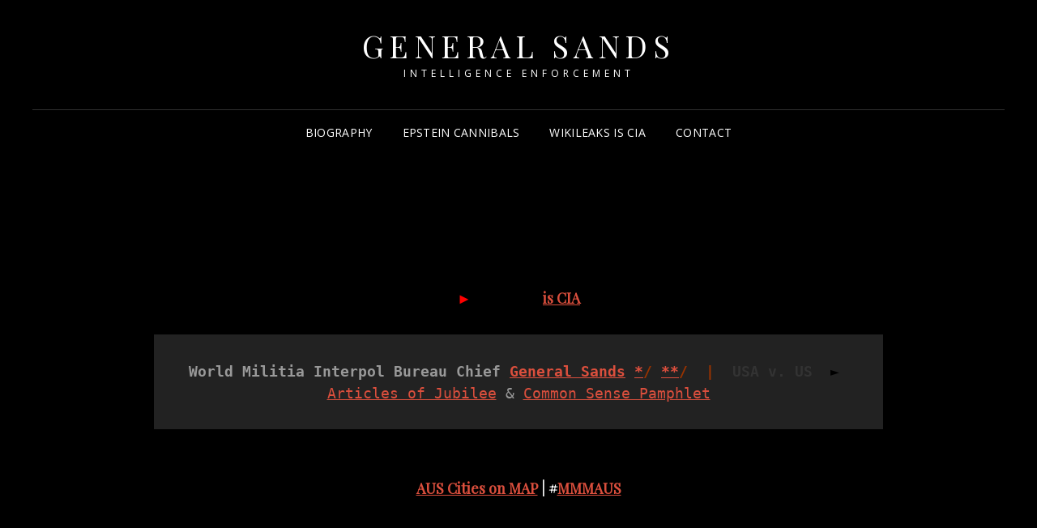

--- FILE ---
content_type: text/html; charset=UTF-8
request_url: https://www.millionmaskmarch.com/australia
body_size: 8055
content:
<!doctype html>
<html lang="en">
<head>
	<meta charset="UTF-8">
	<meta name="viewport" content="width=device-width, initial-scale=1">
	<link rel="profile" href="http://gmpg.org/xfn/11">
	<script>(function(html){html.className = html.className.replace(/\bno-js\b/,'js')})(document.documentElement);</script>
<title>GENERAL SANDS</title>
<meta name='robots' content='max-image-preview:large' />
<link rel='dns-prefetch' href='//fonts.googleapis.com' />
<link rel="alternate" type="application/rss+xml" title="GENERAL SANDS &raquo; Feed" href="https://www.millionmaskmarch.com/feed" />
<link rel="alternate" type="application/rss+xml" title="GENERAL SANDS &raquo; Comments Feed" href="https://www.millionmaskmarch.com/comments/feed" />
<script type="text/javascript">
/* <![CDATA[ */
window._wpemojiSettings = {"baseUrl":"https:\/\/s.w.org\/images\/core\/emoji\/15.0.3\/72x72\/","ext":".png","svgUrl":"https:\/\/s.w.org\/images\/core\/emoji\/15.0.3\/svg\/","svgExt":".svg","source":{"concatemoji":"https:\/\/www.millionmaskmarch.com\/wp-includes\/js\/wp-emoji-release.min.js?ver=6.5.7"}};
/*! This file is auto-generated */
!function(i,n){var o,s,e;function c(e){try{var t={supportTests:e,timestamp:(new Date).valueOf()};sessionStorage.setItem(o,JSON.stringify(t))}catch(e){}}function p(e,t,n){e.clearRect(0,0,e.canvas.width,e.canvas.height),e.fillText(t,0,0);var t=new Uint32Array(e.getImageData(0,0,e.canvas.width,e.canvas.height).data),r=(e.clearRect(0,0,e.canvas.width,e.canvas.height),e.fillText(n,0,0),new Uint32Array(e.getImageData(0,0,e.canvas.width,e.canvas.height).data));return t.every(function(e,t){return e===r[t]})}function u(e,t,n){switch(t){case"flag":return n(e,"\ud83c\udff3\ufe0f\u200d\u26a7\ufe0f","\ud83c\udff3\ufe0f\u200b\u26a7\ufe0f")?!1:!n(e,"\ud83c\uddfa\ud83c\uddf3","\ud83c\uddfa\u200b\ud83c\uddf3")&&!n(e,"\ud83c\udff4\udb40\udc67\udb40\udc62\udb40\udc65\udb40\udc6e\udb40\udc67\udb40\udc7f","\ud83c\udff4\u200b\udb40\udc67\u200b\udb40\udc62\u200b\udb40\udc65\u200b\udb40\udc6e\u200b\udb40\udc67\u200b\udb40\udc7f");case"emoji":return!n(e,"\ud83d\udc26\u200d\u2b1b","\ud83d\udc26\u200b\u2b1b")}return!1}function f(e,t,n){var r="undefined"!=typeof WorkerGlobalScope&&self instanceof WorkerGlobalScope?new OffscreenCanvas(300,150):i.createElement("canvas"),a=r.getContext("2d",{willReadFrequently:!0}),o=(a.textBaseline="top",a.font="600 32px Arial",{});return e.forEach(function(e){o[e]=t(a,e,n)}),o}function t(e){var t=i.createElement("script");t.src=e,t.defer=!0,i.head.appendChild(t)}"undefined"!=typeof Promise&&(o="wpEmojiSettingsSupports",s=["flag","emoji"],n.supports={everything:!0,everythingExceptFlag:!0},e=new Promise(function(e){i.addEventListener("DOMContentLoaded",e,{once:!0})}),new Promise(function(t){var n=function(){try{var e=JSON.parse(sessionStorage.getItem(o));if("object"==typeof e&&"number"==typeof e.timestamp&&(new Date).valueOf()<e.timestamp+604800&&"object"==typeof e.supportTests)return e.supportTests}catch(e){}return null}();if(!n){if("undefined"!=typeof Worker&&"undefined"!=typeof OffscreenCanvas&&"undefined"!=typeof URL&&URL.createObjectURL&&"undefined"!=typeof Blob)try{var e="postMessage("+f.toString()+"("+[JSON.stringify(s),u.toString(),p.toString()].join(",")+"));",r=new Blob([e],{type:"text/javascript"}),a=new Worker(URL.createObjectURL(r),{name:"wpTestEmojiSupports"});return void(a.onmessage=function(e){c(n=e.data),a.terminate(),t(n)})}catch(e){}c(n=f(s,u,p))}t(n)}).then(function(e){for(var t in e)n.supports[t]=e[t],n.supports.everything=n.supports.everything&&n.supports[t],"flag"!==t&&(n.supports.everythingExceptFlag=n.supports.everythingExceptFlag&&n.supports[t]);n.supports.everythingExceptFlag=n.supports.everythingExceptFlag&&!n.supports.flag,n.DOMReady=!1,n.readyCallback=function(){n.DOMReady=!0}}).then(function(){return e}).then(function(){var e;n.supports.everything||(n.readyCallback(),(e=n.source||{}).concatemoji?t(e.concatemoji):e.wpemoji&&e.twemoji&&(t(e.twemoji),t(e.wpemoji)))}))}((window,document),window._wpemojiSettings);
/* ]]> */
</script>
<style id='wp-emoji-styles-inline-css' type='text/css'>

	img.wp-smiley, img.emoji {
		display: inline !important;
		border: none !important;
		box-shadow: none !important;
		height: 1em !important;
		width: 1em !important;
		margin: 0 0.07em !important;
		vertical-align: -0.1em !important;
		background: none !important;
		padding: 0 !important;
	}
</style>
<link rel='stylesheet' id='wp-block-library-css' href='https://www.millionmaskmarch.com/wp-includes/css/dist/block-library/style.min.css?ver=6.5.7' type='text/css' media='all' />
<style id='wp-block-library-theme-inline-css' type='text/css'>
.wp-block-audio figcaption{color:#555;font-size:13px;text-align:center}.is-dark-theme .wp-block-audio figcaption{color:#ffffffa6}.wp-block-audio{margin:0 0 1em}.wp-block-code{border:1px solid #ccc;border-radius:4px;font-family:Menlo,Consolas,monaco,monospace;padding:.8em 1em}.wp-block-embed figcaption{color:#555;font-size:13px;text-align:center}.is-dark-theme .wp-block-embed figcaption{color:#ffffffa6}.wp-block-embed{margin:0 0 1em}.blocks-gallery-caption{color:#555;font-size:13px;text-align:center}.is-dark-theme .blocks-gallery-caption{color:#ffffffa6}.wp-block-image figcaption{color:#555;font-size:13px;text-align:center}.is-dark-theme .wp-block-image figcaption{color:#ffffffa6}.wp-block-image{margin:0 0 1em}.wp-block-pullquote{border-bottom:4px solid;border-top:4px solid;color:currentColor;margin-bottom:1.75em}.wp-block-pullquote cite,.wp-block-pullquote footer,.wp-block-pullquote__citation{color:currentColor;font-size:.8125em;font-style:normal;text-transform:uppercase}.wp-block-quote{border-left:.25em solid;margin:0 0 1.75em;padding-left:1em}.wp-block-quote cite,.wp-block-quote footer{color:currentColor;font-size:.8125em;font-style:normal;position:relative}.wp-block-quote.has-text-align-right{border-left:none;border-right:.25em solid;padding-left:0;padding-right:1em}.wp-block-quote.has-text-align-center{border:none;padding-left:0}.wp-block-quote.is-large,.wp-block-quote.is-style-large,.wp-block-quote.is-style-plain{border:none}.wp-block-search .wp-block-search__label{font-weight:700}.wp-block-search__button{border:1px solid #ccc;padding:.375em .625em}:where(.wp-block-group.has-background){padding:1.25em 2.375em}.wp-block-separator.has-css-opacity{opacity:.4}.wp-block-separator{border:none;border-bottom:2px solid;margin-left:auto;margin-right:auto}.wp-block-separator.has-alpha-channel-opacity{opacity:1}.wp-block-separator:not(.is-style-wide):not(.is-style-dots){width:100px}.wp-block-separator.has-background:not(.is-style-dots){border-bottom:none;height:1px}.wp-block-separator.has-background:not(.is-style-wide):not(.is-style-dots){height:2px}.wp-block-table{margin:0 0 1em}.wp-block-table td,.wp-block-table th{word-break:normal}.wp-block-table figcaption{color:#555;font-size:13px;text-align:center}.is-dark-theme .wp-block-table figcaption{color:#ffffffa6}.wp-block-video figcaption{color:#555;font-size:13px;text-align:center}.is-dark-theme .wp-block-video figcaption{color:#ffffffa6}.wp-block-video{margin:0 0 1em}.wp-block-template-part.has-background{margin-bottom:0;margin-top:0;padding:1.25em 2.375em}
</style>
<style id='classic-theme-styles-inline-css' type='text/css'>
/*! This file is auto-generated */
.wp-block-button__link{color:#fff;background-color:#32373c;border-radius:9999px;box-shadow:none;text-decoration:none;padding:calc(.667em + 2px) calc(1.333em + 2px);font-size:1.125em}.wp-block-file__button{background:#32373c;color:#fff;text-decoration:none}
</style>
<style id='global-styles-inline-css' type='text/css'>
body{--wp--preset--color--black: #000000;--wp--preset--color--cyan-bluish-gray: #abb8c3;--wp--preset--color--white: #ffffff;--wp--preset--color--pale-pink: #f78da7;--wp--preset--color--vivid-red: #cf2e2e;--wp--preset--color--luminous-vivid-orange: #ff6900;--wp--preset--color--luminous-vivid-amber: #fcb900;--wp--preset--color--light-green-cyan: #7bdcb5;--wp--preset--color--vivid-green-cyan: #00d084;--wp--preset--color--pale-cyan-blue: #8ed1fc;--wp--preset--color--vivid-cyan-blue: #0693e3;--wp--preset--color--vivid-purple: #9b51e0;--wp--preset--color--eighty-black: #151515;--wp--preset--color--sixty-five-black: #151515;--wp--preset--color--gray: #444444;--wp--preset--color--medium-gray: #7b7b7b;--wp--preset--color--light-gray: #f8f8f8;--wp--preset--color--dark-yellow: #ffa751;--wp--preset--color--yellow: #f9a926;--wp--preset--gradient--vivid-cyan-blue-to-vivid-purple: linear-gradient(135deg,rgba(6,147,227,1) 0%,rgb(155,81,224) 100%);--wp--preset--gradient--light-green-cyan-to-vivid-green-cyan: linear-gradient(135deg,rgb(122,220,180) 0%,rgb(0,208,130) 100%);--wp--preset--gradient--luminous-vivid-amber-to-luminous-vivid-orange: linear-gradient(135deg,rgba(252,185,0,1) 0%,rgba(255,105,0,1) 100%);--wp--preset--gradient--luminous-vivid-orange-to-vivid-red: linear-gradient(135deg,rgba(255,105,0,1) 0%,rgb(207,46,46) 100%);--wp--preset--gradient--very-light-gray-to-cyan-bluish-gray: linear-gradient(135deg,rgb(238,238,238) 0%,rgb(169,184,195) 100%);--wp--preset--gradient--cool-to-warm-spectrum: linear-gradient(135deg,rgb(74,234,220) 0%,rgb(151,120,209) 20%,rgb(207,42,186) 40%,rgb(238,44,130) 60%,rgb(251,105,98) 80%,rgb(254,248,76) 100%);--wp--preset--gradient--blush-light-purple: linear-gradient(135deg,rgb(255,206,236) 0%,rgb(152,150,240) 100%);--wp--preset--gradient--blush-bordeaux: linear-gradient(135deg,rgb(254,205,165) 0%,rgb(254,45,45) 50%,rgb(107,0,62) 100%);--wp--preset--gradient--luminous-dusk: linear-gradient(135deg,rgb(255,203,112) 0%,rgb(199,81,192) 50%,rgb(65,88,208) 100%);--wp--preset--gradient--pale-ocean: linear-gradient(135deg,rgb(255,245,203) 0%,rgb(182,227,212) 50%,rgb(51,167,181) 100%);--wp--preset--gradient--electric-grass: linear-gradient(135deg,rgb(202,248,128) 0%,rgb(113,206,126) 100%);--wp--preset--gradient--midnight: linear-gradient(135deg,rgb(2,3,129) 0%,rgb(40,116,252) 100%);--wp--preset--font-size--small: 13px;--wp--preset--font-size--medium: 20px;--wp--preset--font-size--large: 42px;--wp--preset--font-size--x-large: 42px;--wp--preset--font-size--normal: 18px;--wp--preset--font-size--huge: 56px;--wp--preset--spacing--20: 0.44rem;--wp--preset--spacing--30: 0.67rem;--wp--preset--spacing--40: 1rem;--wp--preset--spacing--50: 1.5rem;--wp--preset--spacing--60: 2.25rem;--wp--preset--spacing--70: 3.38rem;--wp--preset--spacing--80: 5.06rem;--wp--preset--shadow--natural: 6px 6px 9px rgba(0, 0, 0, 0.2);--wp--preset--shadow--deep: 12px 12px 50px rgba(0, 0, 0, 0.4);--wp--preset--shadow--sharp: 6px 6px 0px rgba(0, 0, 0, 0.2);--wp--preset--shadow--outlined: 6px 6px 0px -3px rgba(255, 255, 255, 1), 6px 6px rgba(0, 0, 0, 1);--wp--preset--shadow--crisp: 6px 6px 0px rgba(0, 0, 0, 1);}:where(.is-layout-flex){gap: 0.5em;}:where(.is-layout-grid){gap: 0.5em;}body .is-layout-flex{display: flex;}body .is-layout-flex{flex-wrap: wrap;align-items: center;}body .is-layout-flex > *{margin: 0;}body .is-layout-grid{display: grid;}body .is-layout-grid > *{margin: 0;}:where(.wp-block-columns.is-layout-flex){gap: 2em;}:where(.wp-block-columns.is-layout-grid){gap: 2em;}:where(.wp-block-post-template.is-layout-flex){gap: 1.25em;}:where(.wp-block-post-template.is-layout-grid){gap: 1.25em;}.has-black-color{color: var(--wp--preset--color--black) !important;}.has-cyan-bluish-gray-color{color: var(--wp--preset--color--cyan-bluish-gray) !important;}.has-white-color{color: var(--wp--preset--color--white) !important;}.has-pale-pink-color{color: var(--wp--preset--color--pale-pink) !important;}.has-vivid-red-color{color: var(--wp--preset--color--vivid-red) !important;}.has-luminous-vivid-orange-color{color: var(--wp--preset--color--luminous-vivid-orange) !important;}.has-luminous-vivid-amber-color{color: var(--wp--preset--color--luminous-vivid-amber) !important;}.has-light-green-cyan-color{color: var(--wp--preset--color--light-green-cyan) !important;}.has-vivid-green-cyan-color{color: var(--wp--preset--color--vivid-green-cyan) !important;}.has-pale-cyan-blue-color{color: var(--wp--preset--color--pale-cyan-blue) !important;}.has-vivid-cyan-blue-color{color: var(--wp--preset--color--vivid-cyan-blue) !important;}.has-vivid-purple-color{color: var(--wp--preset--color--vivid-purple) !important;}.has-black-background-color{background-color: var(--wp--preset--color--black) !important;}.has-cyan-bluish-gray-background-color{background-color: var(--wp--preset--color--cyan-bluish-gray) !important;}.has-white-background-color{background-color: var(--wp--preset--color--white) !important;}.has-pale-pink-background-color{background-color: var(--wp--preset--color--pale-pink) !important;}.has-vivid-red-background-color{background-color: var(--wp--preset--color--vivid-red) !important;}.has-luminous-vivid-orange-background-color{background-color: var(--wp--preset--color--luminous-vivid-orange) !important;}.has-luminous-vivid-amber-background-color{background-color: var(--wp--preset--color--luminous-vivid-amber) !important;}.has-light-green-cyan-background-color{background-color: var(--wp--preset--color--light-green-cyan) !important;}.has-vivid-green-cyan-background-color{background-color: var(--wp--preset--color--vivid-green-cyan) !important;}.has-pale-cyan-blue-background-color{background-color: var(--wp--preset--color--pale-cyan-blue) !important;}.has-vivid-cyan-blue-background-color{background-color: var(--wp--preset--color--vivid-cyan-blue) !important;}.has-vivid-purple-background-color{background-color: var(--wp--preset--color--vivid-purple) !important;}.has-black-border-color{border-color: var(--wp--preset--color--black) !important;}.has-cyan-bluish-gray-border-color{border-color: var(--wp--preset--color--cyan-bluish-gray) !important;}.has-white-border-color{border-color: var(--wp--preset--color--white) !important;}.has-pale-pink-border-color{border-color: var(--wp--preset--color--pale-pink) !important;}.has-vivid-red-border-color{border-color: var(--wp--preset--color--vivid-red) !important;}.has-luminous-vivid-orange-border-color{border-color: var(--wp--preset--color--luminous-vivid-orange) !important;}.has-luminous-vivid-amber-border-color{border-color: var(--wp--preset--color--luminous-vivid-amber) !important;}.has-light-green-cyan-border-color{border-color: var(--wp--preset--color--light-green-cyan) !important;}.has-vivid-green-cyan-border-color{border-color: var(--wp--preset--color--vivid-green-cyan) !important;}.has-pale-cyan-blue-border-color{border-color: var(--wp--preset--color--pale-cyan-blue) !important;}.has-vivid-cyan-blue-border-color{border-color: var(--wp--preset--color--vivid-cyan-blue) !important;}.has-vivid-purple-border-color{border-color: var(--wp--preset--color--vivid-purple) !important;}.has-vivid-cyan-blue-to-vivid-purple-gradient-background{background: var(--wp--preset--gradient--vivid-cyan-blue-to-vivid-purple) !important;}.has-light-green-cyan-to-vivid-green-cyan-gradient-background{background: var(--wp--preset--gradient--light-green-cyan-to-vivid-green-cyan) !important;}.has-luminous-vivid-amber-to-luminous-vivid-orange-gradient-background{background: var(--wp--preset--gradient--luminous-vivid-amber-to-luminous-vivid-orange) !important;}.has-luminous-vivid-orange-to-vivid-red-gradient-background{background: var(--wp--preset--gradient--luminous-vivid-orange-to-vivid-red) !important;}.has-very-light-gray-to-cyan-bluish-gray-gradient-background{background: var(--wp--preset--gradient--very-light-gray-to-cyan-bluish-gray) !important;}.has-cool-to-warm-spectrum-gradient-background{background: var(--wp--preset--gradient--cool-to-warm-spectrum) !important;}.has-blush-light-purple-gradient-background{background: var(--wp--preset--gradient--blush-light-purple) !important;}.has-blush-bordeaux-gradient-background{background: var(--wp--preset--gradient--blush-bordeaux) !important;}.has-luminous-dusk-gradient-background{background: var(--wp--preset--gradient--luminous-dusk) !important;}.has-pale-ocean-gradient-background{background: var(--wp--preset--gradient--pale-ocean) !important;}.has-electric-grass-gradient-background{background: var(--wp--preset--gradient--electric-grass) !important;}.has-midnight-gradient-background{background: var(--wp--preset--gradient--midnight) !important;}.has-small-font-size{font-size: var(--wp--preset--font-size--small) !important;}.has-medium-font-size{font-size: var(--wp--preset--font-size--medium) !important;}.has-large-font-size{font-size: var(--wp--preset--font-size--large) !important;}.has-x-large-font-size{font-size: var(--wp--preset--font-size--x-large) !important;}
.wp-block-navigation a:where(:not(.wp-element-button)){color: inherit;}
:where(.wp-block-post-template.is-layout-flex){gap: 1.25em;}:where(.wp-block-post-template.is-layout-grid){gap: 1.25em;}
:where(.wp-block-columns.is-layout-flex){gap: 2em;}:where(.wp-block-columns.is-layout-grid){gap: 2em;}
.wp-block-pullquote{font-size: 1.5em;line-height: 1.6;}
</style>
<link rel='stylesheet' id='signify-style-css' href='https://www.millionmaskmarch.com/wp-content/themes/signify/style.css?ver=20210415-100054' type='text/css' media='all' />
<link rel='stylesheet' id='signify-dark-style-css' href='https://www.millionmaskmarch.com/wp-content/themes/signify-dark/style.css?ver=20210415-100051' type='text/css' media='all' />
<link rel='stylesheet' id='signify-block-style-css' href='https://www.millionmaskmarch.com/wp-content/themes/signify/css/blocks.css?ver=1.0' type='text/css' media='all' />
<link rel='stylesheet' id='signify-dark-block-style-css' href='https://www.millionmaskmarch.com/wp-content/themes/signify-dark/assets/css/child-blocks.css?ver=20210415-100051' type='text/css' media='all' />
<link rel='stylesheet' id='signify-fonts-css' href='https://fonts.googleapis.com/css?family=Open+Sans%7CPlayfair+Display&#038;subset=latin%2Clatin-ext' type='text/css' media='all' />
<link rel='stylesheet' id='font-awesome-css' href='https://www.millionmaskmarch.com/wp-content/themes/signify/css/font-awesome/css/font-awesome.css?ver=4.7.0' type='text/css' media='all' />
<!--[if lt IE 9]>
<script type="text/javascript" src="https://www.millionmaskmarch.com/wp-content/themes/signify/js/html5.min.js?ver=3.7.3" id="signify-html5-js"></script>
<![endif]-->
<script type="text/javascript" src="https://www.millionmaskmarch.com/wp-includes/js/jquery/jquery.min.js?ver=3.7.1" id="jquery-core-js"></script>
<script type="text/javascript" src="https://www.millionmaskmarch.com/wp-includes/js/jquery/jquery-migrate.min.js?ver=3.4.1" id="jquery-migrate-js"></script>
<link rel="https://api.w.org/" href="https://www.millionmaskmarch.com/wp-json/" /><link rel="alternate" type="application/json" href="https://www.millionmaskmarch.com/wp-json/wp/v2/pages/10788" /><link rel="EditURI" type="application/rsd+xml" title="RSD" href="https://www.millionmaskmarch.com/xmlrpc.php?rsd" />
<meta name="generator" content="WordPress 6.5.7" />
<link rel="canonical" href="https://www.millionmaskmarch.com/australia" />
<link rel='shortlink' href='https://www.millionmaskmarch.com/?p=10788' />
<link rel="alternate" type="application/json+oembed" href="https://www.millionmaskmarch.com/wp-json/oembed/1.0/embed?url=https%3A%2F%2Fwww.millionmaskmarch.com%2Faustralia" />
<link rel="alternate" type="text/xml+oembed" href="https://www.millionmaskmarch.com/wp-json/oembed/1.0/embed?url=https%3A%2F%2Fwww.millionmaskmarch.com%2Faustralia&#038;format=xml" />
<link rel="icon" href="https://www.millionmaskmarch.com/wp-content/uploads/2020/11/red-phone-100x100.jpg" sizes="32x32" />
<link rel="icon" href="https://www.millionmaskmarch.com/wp-content/uploads/2020/11/red-phone.jpg" sizes="192x192" />
<link rel="apple-touch-icon" href="https://www.millionmaskmarch.com/wp-content/uploads/2020/11/red-phone.jpg" />
<meta name="msapplication-TileImage" content="https://www.millionmaskmarch.com/wp-content/uploads/2020/11/red-phone.jpg" />
</head>

<body class="page-template-default page page-id-10788 wp-embed-responsive fluid-layout navigation-classic no-sidebar content-width-layout excerpt header-media-fluid header-media-text-disabled color-scheme-dark menu-type-classic menu-style-full-width header-style-one">


<div id="page" class="site">
	<a class="skip-link screen-reader-text" href="#content">Skip to content</a>

	<header id="masthead" class="site-header">
		<div class="site-header-main">
			<div class="wrapper">
				
<div class="site-branding">
	
	<div class="site-identity">
					<p class="site-title"><a href="https://www.millionmaskmarch.com/" rel="home">GENERAL SANDS</a></p>
					<p class="site-description">Intelligence Enforcement</p>
			</div><!-- .site-branding-text-->
</div><!-- .site-branding -->

					<div id="site-header-menu" class="site-header-menu">
		<div id="primary-menu-wrapper" class="menu-wrapper">
			<div class="menu-toggle-wrapper">
				<button id="menu-toggle" class="menu-toggle" aria-controls="top-menu" aria-expanded="false"><span class="menu-label">Menu</span></button>
			</div><!-- .menu-toggle-wrapper -->

			<div class="menu-inside-wrapper">
				<nav id="site-navigation" class="main-navigation default-page-menu" role="navigation" aria-label="Primary Menu">

									<ul id="primary-menu" class="menu nav-menu"><li id="menu-item-16391" class="menu-item menu-item-type-custom menu-item-object-custom menu-item-16391"><a href="/chief">Biography</a></li>
<li id="menu-item-17296" class="menu-item menu-item-type-custom menu-item-object-custom menu-item-17296"><a target="_blank" rel="noopener" href="https://x.com/CorpOfLondon">Epstein Cannibals</a></li>
<li id="menu-item-16378" class="menu-item menu-item-type-custom menu-item-object-custom menu-item-16378"><a target="_blank" rel="noopener" href="http://JulianAssange.com">WikiLeaks is CIA</a></li>
<li id="menu-item-17281" class="menu-item menu-item-type-custom menu-item-object-custom menu-item-17281"><a href="https://julianassange.com">Contact</a></li>
</ul>				
				</nav><!-- .main-navigation -->

							</div><!-- .menu-inside-wrapper -->
		</div><!-- #primary-menu-wrapper.menu-wrapper -->

			</div><!-- .site-header-menu -->
			</div><!-- .wrapper -->
		</div><!-- .site-header-main -->
	</header><!-- #masthead -->

	




	<div id="content" class="site-content">
		<div class="wrapper">

	<div id="primary" class="content-area">
		<main id="main" class="site-main">
			<div class="singular-content-wrap">
				
<article id="post-10788" class="post-10788 page type-page status-publish hentry">
				<header class="entry-header">
							</header><!-- .entry-header -->
			<!-- Page/Post Single Image Disabled or No Image set in Post Thumbnail -->
	<div class="entry-content">

		<div id="google_translate_element" style="text-align: center;"><script>// <![CDATA[ function googleTranslateElementInit() { new google.translate.TranslateElement({pageLanguage: 'en', layout: google.translate.TranslateElement.InlineLayout.SIMPLE}, 'google_translate_element'); } // ]]&gt;</script><script src="//translate.google.com/translate_a/element.js?cb=googleTranslateElementInit"></script></div>
<h6 style="text-align: center;"><span style="color: #0000ff;"><span style="color: #000000;"><span style="color: #ff0000;">►</span>WikiLeaks <a href="http://JulianPaulAssange.com" target="_blank">is CIA</a></span><span style="color: #000000;"><br />
</span></span></h6>
<pre style="text-align: center;"><strong>World Militia Interpol Bureau Chief</strong><span style="color: #993300;"><strong> <a href="http://MillionMaskMarch.com/contact" target="_blank">General Sands</a> <a href="http://PolymathPoet.com/about" target="_blank">*</a>/ <a href="http://SheriffSands.com" target="_blank">**</a>/  |  <span style="color: #333333;">USA v. US</span>  </strong></span><span style="color: #000000;">►</span> <a href="http://GreatAmericanRevolt.org" target="_blank">Articles of Jubilee</a> &amp; <a href="https://en.wikipedia.org/wiki/Common_Sense_(pamphlet)" target="_blank">Common Sense Pamphlet</a></pre>
<h6 style="text-align: center;"><a href="http://MillionMaskMarch.com/map" target="_blank">AUS Cities on MAP</a> | #<a href="https://twitter.com/PentagonMoney/status/788716510827147264" target="_blank">MMMAUS</a></h6>
<h1 style="text-align: center;"><span style="color: #000000;">AUSTRALIA</span></h1>
<h6 style="text-align: center;"><span style="color: #000000;">Amnesty EXPOSES <a href="http://anonhq.com/amnesty-international-exposes-australia-reveals-its-asylum-system-designed-explicitly-to-inflict-damage-and-torture/" target="_blank">Asylum Torture System</a> | <a href="http://MillionMaskMarch.com/sceptre" target="_blank">King of New Jerusalem</a> | King&#8217;s <a href="http://SofiaWilen.com" target="_blank">Lover Lisa</a></span></h6>
<h1 style="text-align: center;"><span style="color: #000000;"><img decoding="async" class="aligncenter size-full wp-image-8942" src="https://www.millionmaskmarch.com/wp-content/uploads/2015/03/blue-bar1.gif" alt="blue-bar" width="620" height="15" /></span></h1>
<h3 style="text-align: center;"><strong><span style="color: #ff0000;">CountDown</span> <span style="color: #000000;">►</span><a href="https://www.facebook.com/millionmaskmarch/posts/955956134515980" target="_blank">Press Release</a></strong></h3>
<h6 style="text-align: center;"><span style="color: #000000;">RED NOTICE</span> <a href="https://www.facebook.com/activistnewsaustralia" target="_blank">Activist News Australia</a> <a href="https://www.facebook.com/millionmaskmarch/photos/a.404860546292211.1073741828.403596363085296/955989804512613/?type=3&amp;theater" target="_blank">*</a>/ <a href="https://www.facebook.com/millionmaskmarch/photos/a.404860546292211.1073741828.403596363085296/955984091179851/?type=3&amp;theater" target="_blank">**</a>/ <a href="https://www.facebook.com/millionmaskmarch/photos/a.404860546292211.1073741828.403596363085296/955989804512613/?type=3&amp;theater">***</a><a href="https://www.facebook.com/activistnewsaustralia/?hc_ref=PAGES_TIMELINE" target="_blank"><br />
</a></h6>
<h1 style="text-align: center;"><span style="color: #000000;"><img decoding="async" class="aligncenter size-full wp-image-8942" src="https://www.millionmaskmarch.com/wp-content/uploads/2015/03/blue-bar1.gif" alt="blue-bar" width="620" height="15" /></span></h1>
<h3 style="text-align: center;"><span style="color: #0000ff;">BRISBANE<br />
</span><span style="color: #000000;"><strong><span style="color: #333333;"><a style="color: #333333;" href="https://foursquare.com/v/emma-miller-place/4ce32c45ce766dcb4b3e22e3" target="_blank">Emma Miller Place</a></span>:  </strong><strong><span style="color: #ff0000;">3 <span style="color: #000000;">PM</span></span></strong></span></h3>
<h4 style="text-align: center;"><span style="color: #000000;">►</span><a href="https://www.facebook.com/events/1670849563175993" target="_blank">Facebook.com/events/1670849563175993</a></h4>
<p style="text-align: center;"><img fetchpriority="high" decoding="async" class="aligncenter size-full wp-image-10797" src="https://www.millionmaskmarch.com/wp-content/uploads/2016/10/brisbane.jpg" alt="brisbane" width="960" height="436" srcset="https://www.millionmaskmarch.com/wp-content/uploads/2016/10/brisbane.jpg 960w, https://www.millionmaskmarch.com/wp-content/uploads/2016/10/brisbane-300x136.jpg 300w, https://www.millionmaskmarch.com/wp-content/uploads/2016/10/brisbane-768x349.jpg 768w, https://www.millionmaskmarch.com/wp-content/uploads/2016/10/brisbane-624x283.jpg 624w" sizes="(max-width: 960px) 100vw, 960px" /></p>
<p style="text-align: center;"><span style="color: #000000;"><strong>HOST</strong> | Anonymous Brisbane</span><br />
<span style="color: #000000;">►</span><a href="https://www.facebook.com/AnonymousBrisbane/" target="_blank">Facebook.com/AnonymousBrisbane</a></p>
<p style="text-align: center;"><span style="color: #000000;"><strong>HOST</strong> | We are Anonymous</span><br />
<span style="color: #000000;">►</span><a href="https://www.facebook.com/anonymousforjustice" target="_blank">Facebook.com/AnonymousForJustice</a></p>
<hr />
<h2 style="text-align: center;"><span style="color: #0000ff;">SYDNEY<br />
</span><strong><span style="color: #333333;"><a style="color: #333333;" href="https://www.facebook.com/pages/Martin-Place-Square/529498133741636" target="_blank">Martin Place Square</a></span><span style="color: #000000;">:  <span style="color: #ff0000;">12<span style="color: #000000;"> PM</span></span></span></strong></h2>
<h4 style="text-align: center;"><span style="color: #0000ff;"><span style="color: #000000;">►</span><a href="https://www.facebook.com/events/300044350345275/" target="_blank">Facebook.com/events/300044350345275</a></span></h4>
<p style="text-align: center;"><img decoding="async" class="aligncenter size-full wp-image-10799" src="https://www.millionmaskmarch.com/wp-content/uploads/2016/10/sydney.jpg" alt="sydney" width="852" height="288" srcset="https://www.millionmaskmarch.com/wp-content/uploads/2016/10/sydney.jpg 852w, https://www.millionmaskmarch.com/wp-content/uploads/2016/10/sydney-300x101.jpg 300w, https://www.millionmaskmarch.com/wp-content/uploads/2016/10/sydney-768x260.jpg 768w, https://www.millionmaskmarch.com/wp-content/uploads/2016/10/sydney-624x211.jpg 624w" sizes="(max-width: 852px) 100vw, 852px" /></p>
<p style="text-align: center;"><span style="color: #000000;"><strong>HOST</strong> | Anonymous New South Wales</span><br />
<span style="color: #000000;">►</span><a href="https://www.facebook.com/AnonymousNewSouthWales/" target="_blank">Facebook.com/AnonymousNewSouthWales</a></p>
<hr />
<h3 style="text-align: center;"><span style="color: #0000ff;">MELBOURNE<br />
<span style="color: #000000;"><span style="color: #333333;"><strong><a style="color: #333333;" href="https://www.facebook.com/statelibraryofvictoria/" target="_blank">State Library &#8211; 328 Swanston</a></strong></span>:</span>  <strong><span style="color: #ff0000;">4</span> <span style="color: #000000;">PM</span></strong></span></h3>
<p style="text-align: center;"><span style="color: #000000;">►</span><a href="https://www.facebook.com/events/1776387645929788/" target="_blank">Facebook.com/events/1776387645929788</a></p>
<p style="text-align: center;"><img loading="lazy" decoding="async" class="aligncenter size-full wp-image-10803" src="https://www.millionmaskmarch.com/wp-content/uploads/2016/10/melbourne-2.jpg" alt="melbourne-2" width="777" height="292" srcset="https://www.millionmaskmarch.com/wp-content/uploads/2016/10/melbourne-2.jpg 777w, https://www.millionmaskmarch.com/wp-content/uploads/2016/10/melbourne-2-300x113.jpg 300w, https://www.millionmaskmarch.com/wp-content/uploads/2016/10/melbourne-2-768x289.jpg 768w, https://www.millionmaskmarch.com/wp-content/uploads/2016/10/melbourne-2-624x235.jpg 624w" sizes="(max-width: 777px) 100vw, 777px" /></p>
<p style="text-align: center;"><span style="color: #000000;"><strong>HOST </strong>| Anonymous Victoria</span><br />
<span style="color: #000000;">►</span><a href="https://www.facebook.com/AnonVic" target="_blank">Facebook.com/AnonVic</a></p>
<hr />
<h2 style="text-align: center;"><span style="color: #0000ff;">PERTH<br />
<span style="color: #333333;"><a style="color: #333333;" href="https://www.facebook.com/pages/Perth-Urban-Orchard/356683364348459" target="_blank">Urban Orchard</a>: </span> <span style="color: #ff0000;">12:30</span> <span style="color: #000000;">PM</span><br />
</span></h2>
<p style="text-align: center;"><span style="color: #000000;">►</span><a href="https://www.facebook.com/events/196528954018124" target="_blank">Facebook.com/events/196528954018124</a></p>
<p style="text-align: center;"><img loading="lazy" decoding="async" class="aligncenter size-full wp-image-10809" src="https://www.millionmaskmarch.com/wp-content/uploads/2016/10/perth.jpg" alt="perth" width="980" height="502" srcset="https://www.millionmaskmarch.com/wp-content/uploads/2016/10/perth.jpg 980w, https://www.millionmaskmarch.com/wp-content/uploads/2016/10/perth-300x154.jpg 300w, https://www.millionmaskmarch.com/wp-content/uploads/2016/10/perth-768x393.jpg 768w, https://www.millionmaskmarch.com/wp-content/uploads/2016/10/perth-624x320.jpg 624w" sizes="(max-width: 980px) 100vw, 980px" /><br />
<span style="color: #000000;"><strong>HOST</strong> | Anonymous Perth</span><br />
<span style="color: #000000;">►</span><a href="https://www.facebook.com/anonymousperth/" target="_blank">Facebook.com/AnonymousPerth</a></p>
<hr />
<h3 style="text-align: center;"><strong><span style="color: #0000ff;">ADELAIDE</span></strong><br />
<span style="color: #333333;"><a style="color: #333333;" href="http://www.samuseum.sa.gov.au/visit" target="_blank">South Australian Museum</a> </span>&#8211; N. Terrace:  <span style="color: #ff0000;">4</span> <span style="color: #000000;">PM</span></h3>
<p style="text-align: center;"><span style="color: #000000;">►</span><a href="https://www.facebook.com/events/141091286343963/" target="_blank">Facebook.com/events/141091286343963</a></p>
<p style="text-align: center;"><img loading="lazy" decoding="async" class="aligncenter size-full wp-image-10817" src="https://www.millionmaskmarch.com/wp-content/uploads/2016/10/adelaide.jpg" alt="adelaide" width="1060" height="354" srcset="https://www.millionmaskmarch.com/wp-content/uploads/2016/10/adelaide.jpg 1060w, https://www.millionmaskmarch.com/wp-content/uploads/2016/10/adelaide-300x100.jpg 300w, https://www.millionmaskmarch.com/wp-content/uploads/2016/10/adelaide-768x256.jpg 768w, https://www.millionmaskmarch.com/wp-content/uploads/2016/10/adelaide-1024x342.jpg 1024w, https://www.millionmaskmarch.com/wp-content/uploads/2016/10/adelaide-624x208.jpg 624w" sizes="(max-width: 1060px) 100vw, 1060px" /></p>
<p style="text-align: center;"><span style="color: #000000;"><strong>HOST</strong> | Anonymous SA &#8211; South Australia &#8211; Adelaide</span><br />
►<a href="http://Facebook.com/anon.SA1" target="_blank">Facebook.com/anon.SA1</a></p>
<hr />
<h3 style="text-align: center;"><span style="color: #0000ff;">Hobart, Tasmania<br />
<span style="color: #333333;"><a style="color: #333333;" href="https://www.facebook.com/pages/Franklin-Square-Hobart/643547475687776" target="_blank">Franklin Square</a>:</span> <span style="color: #ff0000;">12</span> <span style="color: #000000;">PM</span><br />
</span></h3>
<p style="text-align: center;"><span style="color: #000000;">►</span><a href="https://www.facebook.com/events/1740544336187046" target="_blank">Facebook.com/events/1740544336187046</a></p>
<p><img loading="lazy" decoding="async" class="aligncenter size-full wp-image-10823" src="https://www.millionmaskmarch.com/wp-content/uploads/2016/10/tasmania.jpg" alt="tasmania" width="748" height="748" srcset="https://www.millionmaskmarch.com/wp-content/uploads/2016/10/tasmania.jpg 748w, https://www.millionmaskmarch.com/wp-content/uploads/2016/10/tasmania-150x150.jpg 150w, https://www.millionmaskmarch.com/wp-content/uploads/2016/10/tasmania-300x300.jpg 300w, https://www.millionmaskmarch.com/wp-content/uploads/2016/10/tasmania-624x624.jpg 624w" sizes="(max-width: 748px) 100vw, 748px" /></p>
<p style="text-align: center;"><span style="color: #000000;"><strong>HOST</strong> | Anonymous Tasmania</span><br />
<span style="color: #000000;">►</span><a href="http://Facebook.com/AnonTassieAU" target="_blank">Facebook.com/AnonTassieAU</a></p>
<hr />
<h3 style="text-align: center;"><span style="color: #0000ff;">NIMBIN </span><br />
<a href="https://www.google.com/maps/place/62+Cullen+St,+Nimbin+NSW+2480,+Australia/@-28.5959615,153.2203938,17z/data=!3m1!4b1!4m5!3m4!1s0x6b9097c91e29cbeb:0xeb91075773520e92!8m2!3d-28.5959615!4d153.2225825" target="_blank">62 Cullen Street &#8211; NSW</a>: <span style="color: #ff0000;">11</span> <span style="color: #000000;">AM\</span></h3>
<p style="text-align: center;">►<a href="https://www.facebook.com/events/788499127919743/" target="_blank">Facebook.com/events/788499127919743</a></p>
<p><img loading="lazy" decoding="async" class="aligncenter size-full wp-image-10990" src="https://www.millionmaskmarch.com/wp-content/uploads/2016/10/nimbin.jpg" alt="nimbin" width="676" height="957" srcset="https://www.millionmaskmarch.com/wp-content/uploads/2016/10/nimbin.jpg 676w, https://www.millionmaskmarch.com/wp-content/uploads/2016/10/nimbin-212x300.jpg 212w, https://www.millionmaskmarch.com/wp-content/uploads/2016/10/nimbin-624x883.jpg 624w" sizes="(max-width: 676px) 100vw, 676px" /></p>
<h2><strong><img loading="lazy" decoding="async" class="aligncenter size-full wp-image-55" src="http://wmptn.com/wp-content/uploads/2016/03/blue-bar.gif" alt="blue-bar" width="620" height="15" /></strong></h2>
<h1 style="text-align: center;"><strong><span style="color: #000000;">Thank You for Visiting</span></strong></h1>
	</div><!-- .entry-content -->

	</article><!-- #post-10788 -->
			</div>	<!-- .singular-content-wrap -->
		</main><!-- #main -->
	</div><!-- #primary -->

		</div><!-- .wrapper -->
	</div><!-- #content -->

	<footer id="colophon" class="site-footer">
		
		

<aside class="widget-area footer-widget-area one" role="complementary">
	<div class="wrapper">
					<div class="widget-column footer-widget-1">
							</div><!-- .widget-area -->
		
		
		
		
		

	</div><!-- .footer-widgets-wrapper -->
</aside><!-- .footer-widgets -->


		<div id="site-generator">
			

			
<div class="site-info"><div class="wrapper">Copyright &copy; 2026 <a href="https://www.millionmaskmarch.com/">GENERAL SANDS</a> <span class="sep"> | </span>Signify Dark&nbsp;by&nbsp;<a target="_blank" href="https://wenthemes.com/">WEN Themes</a></div></div><!-- .site-info -->		</div><!-- #site-generator -->
	</footer><!-- #colophon -->
	
</div><!-- #page -->

<a href="#masthead" id="scrollup" class="backtotop"><span class="screen-reader-text">Scroll Up</span></a><script type="text/javascript" src="https://www.millionmaskmarch.com/wp-content/themes/signify/js/skip-link-focus-fix.min.js?ver=201800703" id="signify-skip-link-focus-fix-js"></script>
<script type="text/javascript" id="signify-script-js-extra">
/* <![CDATA[ */
var signifyOptions = {"screenReaderText":{"expand":"expand child menu","collapse":"collapse child menu"},"rtl":""};
/* ]]> */
</script>
<script type="text/javascript" src="https://www.millionmaskmarch.com/wp-content/themes/signify/js/functions.min.js?ver=201800703" id="signify-script-js"></script>

</body>
</html>
